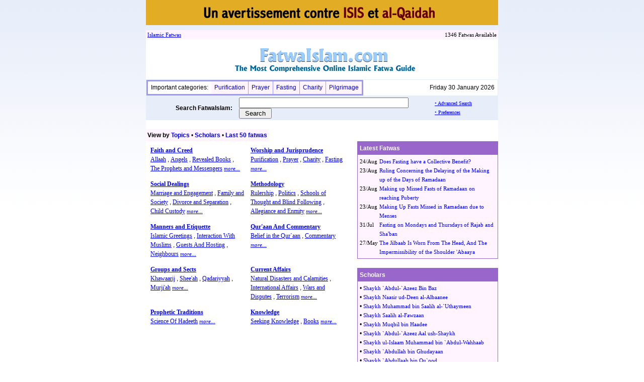

--- FILE ---
content_type: text/html;charset=iso-8859-1
request_url: http://www.fatwaislam.com/fis/
body_size: 3970
content:

<!DOCTYPE HTML PUBLIC "-//W3C//DTD HTML 4.0 Transitional//EN">
<html>
<head>
<meta name="description" content="Welcome to #dsn# - The Most Comprehensive Online Fatwa Guide! Fataawa from the Major Scholars of the Muslim World">
<meta name="Keywords" content="fatwa, fatwah, fataawa, fatawa, fiqh, fikh, fiq, fik, shareeah, shareah, shariah, sharia, allah, allaah, god, mohammed, muhammad, mohammad, muhammed, hijaab, hijab, muslim, moslem, quran, quraan, koran, scholar, baz, baaz, albani, albaani, albaanee, fowzaan, fowzan, taymiyyah, hadeeth, hadith, sunnah, aqeedah, creed, manhaj, methodology, legal, ruling, law, islam, islaam, ramadhan, ramadhaan, hajj, haj, umrah, purification, business, trade, marriage, divorce, religion, dawa, dawah, suicide bombing, terrorism, wtc, imaam, imam, shaykh, shaikh, sheikh, makkah, mecca, madeenah, medina, madinah, salaf, salafi dawah">
<META NAME="GOOGLEBOT" CONTENT="INDEX,FOLLOW">
<style>
td, body {line-height:18px;font-family:arial;font-size:12px;}
</style>


	<title>fatwaislam1.Com - Fatwa | Islamic Rulings </title>
	
	

	
	
</head>
<body topmargin="0" bgcolor="#ffffff" vlink="Blue" link="Blue" style="background: #fff url(images/grgrad.gif) repeat-x;"><div align="center">

<a href="docs/contre-isis.pdf"><img src="images/contre-isis.png" title="Un avertissement contre ISIS et al-Qaidah" border="0"></a>
<div style="height:10px;"></div>

<table width="700" cellpadding="0" cellspacing="0" bgcolor="#fff4ff"><tr><td>&nbsp;<font style="font-size:11px;font-family:tahoma;"><a href="index.cfm">Islamic</a><a href="index.cfm">&nbsp;Fatwa</a><a href="index.cfm">s</a></font></td>
<td align="right">
<font style="font-size:11px;font-family:tahoma;">1346 Fatwas Available</font>&nbsp;
</td>
</tr></table>

<table width="700" cellpadding="0" cellspacing="0"><tr><td align="center"><a href="index.cfm"><img src="images/banner.gif" alt="Fatwa | Islamic Rulings" border="0"></a></td></tr></table>

<table width="700" cellpadding="0" cellspacing="0" style="border:1px solid #e7edf9;" bgcolor="#ffffff"><tr><td>

<table bordercolor="#9999ff" cellpadding="0" cellspacing="0"><tr>
<td nowrap>&nbsp;&nbsp;Important categories:&nbsp;&nbsp;</td>
<td bgcolor="#fff4ff">&nbsp;&nbsp;<a href="index.cfm?scn=sc&sc=2&c=2" style="text-decoration:none;">Purification</a>&nbsp;&nbsp;</td><td width="1" bgcolor="#9999ff"><img src=images/spacer.gif width=1 height=25></td>
<td bgcolor="#fff4ff">&nbsp;&nbsp;<a href="index.cfm?scn=sc&sc=3&c=2" style="text-decoration:none;">Prayer</a>&nbsp;&nbsp;</td> <td width="1" bgcolor="#9999ff"><img src=images/spacer.gif width=1 height=25></td>
<td bgcolor="#fff4ff">&nbsp;&nbsp;<a href="index.cfm?scn=sc&sc=10&c=2" style="text-decoration:none;">Fasting</a>&nbsp;&nbsp;</td> <td width="1" bgcolor="#9999ff"><img src=images/spacer.gif width=1 height=25></td>
<td bgcolor="#fff4ff">&nbsp;&nbsp;<a href="index.cfm?scn=sc&sc=9&c=2" style="text-decoration:none;">Charity</a>&nbsp;&nbsp;</td><td width="1" bgcolor="#9999ff"><img src=images/spacer.gif width=1 height=25></td>
<td bgcolor="#fff4ff">&nbsp;&nbsp;<a href="index.cfm?scn=sc&sc=11&c=2" style="text-decoration:none;">Pilgrimage</a>&nbsp;&nbsp;</td>
</tr></table>

</td>
<td width="100%" align="right">
Friday 30 January 2026&nbsp;&nbsp;
</td>
</tr></table>

<table width="700" bgcolor="#e7edf9">
<form action="index.cfm?scn=search" method="post">
<tr><td nowrap align="right" width="180"><b>Search FatwaIslam:</b>&nbsp;&nbsp;&nbsp;</td>
<td width="100%">
<input type=text name=search_txt size=40> <input type="submit" value=" Search ">
</td>
<td>&nbsp;&nbsp;&nbsp;&nbsp;</td>
<td nowrap width="125" valign="middle">
<a href="index.cfm?scn=search_adv"><font style="font-family:tahoma;font-size:10px;">&#149; Advanced Search</font></a><BR>
<a href="index.cfm"><font style="font-family:tahoma;font-size:10px;">&#149; Preferences</font></a>
</td>
</tr>
</form>
</table>
<table width="700" cellpadding="0" cellspacing="0" bgcolor="#ffffff">
<tr><td><BR></td></tr>
<tr><td valign="top">



<table bgcolor="#fff4ff"><tr><td><b>View by</b>
<a href="index.cfm" style="text-decoration:none;font-size:12px;"><b>Topics</b></a> &#149; 
<a href="index.cfm?scn=firstpage_scholars" style="text-decoration:none;font-size:12px;"><b>Scholars</b></a> &#149; 
<a href="index.cfm?scn=firstpage_latest" style="text-decoration:none;font-size:12px;"><b>Last 50 fatwas</b></a> </td></tr></table>


<table width="100%" cellpadding="0" cellspacing="0">
<tr>
<td valign="top" width="420">



<table cellpadding="4" cellspacing="5" width="400">
<tr>
<td valign="top">
<a href="index.cfm?scn=c&c=1"><b><font style="font-family:tahoma;font-size:12px;">Faith and Creed</font></b></a><BR>

<a href="index.cfm?scn=sc&sc=1&c=1"><font style="font-family:tahoma;font-size:12px;">Allaah</font></a> , 
<a href="index.cfm?scn=sc&sc=4&c=1"><font style="font-family:tahoma;font-size:12px;">Angels</font></a> , 
<a href="index.cfm?scn=sc&sc=5&c=1"><font style="font-family:tahoma;font-size:12px;">Revealed Books</font></a> , 
<a href="index.cfm?scn=sc&sc=6&c=1"><font style="font-family:tahoma;font-size:12px;">The Prophets and Messengers</font></a>  <a href="index.cfm?scn=c&c=1"><font style="font-family:tahoma;font-size:11px;"><i>more...</i></font></a> 
</td>

<td valign="top">
<a href="index.cfm?scn=c&c=2"><b><font style="font-family:tahoma;font-size:12px;">Worship and Jurisprudence</font></b></a><BR>

<a href="index.cfm?scn=sc&sc=2&c=2"><font style="font-family:tahoma;font-size:12px;">Purification</font></a> , 
<a href="index.cfm?scn=sc&sc=3&c=2"><font style="font-family:tahoma;font-size:12px;">Prayer</font></a> , 
<a href="index.cfm?scn=sc&sc=9&c=2"><font style="font-family:tahoma;font-size:12px;">Charity</font></a> , 
<a href="index.cfm?scn=sc&sc=10&c=2"><font style="font-family:tahoma;font-size:12px;">Fasting</font></a>  <a href="index.cfm?scn=c&c=2"><font style="font-family:tahoma;font-size:11px;"><i>more...</i></font></a> 
</td>

</tr><tr>

<td valign="top">
<a href="index.cfm?scn=c&c=3"><b><font style="font-family:tahoma;font-size:12px;">Social Dealings</font></b></a><BR>

<a href="index.cfm?scn=sc&sc=22&c=3"><font style="font-family:tahoma;font-size:12px;">Marriage and Engagement</font></a> , 
<a href="index.cfm?scn=sc&sc=23&c=3"><font style="font-family:tahoma;font-size:12px;">Family and Society</font></a> , 
<a href="index.cfm?scn=sc&sc=24&c=3"><font style="font-family:tahoma;font-size:12px;">Divorce and Separation</font></a> , 
<a href="index.cfm?scn=sc&sc=25&c=3"><font style="font-family:tahoma;font-size:12px;">Child Custody</font></a>  <a href="index.cfm?scn=c&c=3"><font style="font-family:tahoma;font-size:11px;"><i>more...</i></font></a> 
</td>

<td valign="top">
<a href="index.cfm?scn=c&c=4"><b><font style="font-family:tahoma;font-size:12px;">Methodology</font></b></a><BR>

<a href="index.cfm?scn=sc&sc=29&c=4"><font style="font-family:tahoma;font-size:12px;">Rulership</font></a> , 
<a href="index.cfm?scn=sc&sc=30&c=4"><font style="font-family:tahoma;font-size:12px;">Politics</font></a> , 
<a href="index.cfm?scn=sc&sc=31&c=4"><font style="font-family:tahoma;font-size:12px;">Schools of Thought and Blind Following</font></a> , 
<a href="index.cfm?scn=sc&sc=32&c=4"><font style="font-family:tahoma;font-size:12px;">Allegiance and Enmity</font></a>  <a href="index.cfm?scn=c&c=4"><font style="font-family:tahoma;font-size:11px;"><i>more...</i></font></a> 
</td>

</tr><tr>

<td valign="top">
<a href="index.cfm?scn=c&c=5"><b><font style="font-family:tahoma;font-size:12px;">Manners and Etiquette</font></b></a><BR>

<a href="index.cfm?scn=sc&sc=38&c=5"><font style="font-family:tahoma;font-size:12px;">Islamic Greetings</font></a> , 
<a href="index.cfm?scn=sc&sc=39&c=5"><font style="font-family:tahoma;font-size:12px;">Interaction With Muslims</font></a> , 
<a href="index.cfm?scn=sc&sc=40&c=5"><font style="font-family:tahoma;font-size:12px;">Guests And Hosting</font></a> , 
<a href="index.cfm?scn=sc&sc=41&c=5"><font style="font-family:tahoma;font-size:12px;">Neighbours</font></a>  <a href="index.cfm?scn=c&c=5"><font style="font-family:tahoma;font-size:11px;"><i>more...</i></font></a> 
</td>

<td valign="top">
<a href="index.cfm?scn=c&c=6"><b><font style="font-family:tahoma;font-size:12px;">Qur'aan And Commentary</font></b></a><BR>

<a href="index.cfm?scn=sc&sc=70&c=6"><font style="font-family:tahoma;font-size:12px;">Belief in the Qur`aan</font></a> , 
<a href="index.cfm?scn=sc&sc=71&c=6"><font style="font-family:tahoma;font-size:12px;">Commentary</font></a>  <a href="index.cfm?scn=c&c=6"><font style="font-family:tahoma;font-size:11px;"><i>more...</i></font></a> 
</td>

</tr><tr>

<td valign="top">
<a href="index.cfm?scn=c&c=7"><b><font style="font-family:tahoma;font-size:12px;">Groups and Sects</font></b></a><BR>

<a href="index.cfm?scn=sc&sc=51&c=7"><font style="font-family:tahoma;font-size:12px;">Khawaarij</font></a> , 
<a href="index.cfm?scn=sc&sc=52&c=7"><font style="font-family:tahoma;font-size:12px;">Shee'ah</font></a> , 
<a href="index.cfm?scn=sc&sc=53&c=7"><font style="font-family:tahoma;font-size:12px;">Qadariyyah</font></a> , 
<a href="index.cfm?scn=sc&sc=54&c=7"><font style="font-family:tahoma;font-size:12px;">Murji'ah</font></a>  <a href="index.cfm?scn=c&c=7"><font style="font-family:tahoma;font-size:11px;"><i>more...</i></font></a> 
</td>

<td valign="top">
<a href="index.cfm?scn=c&c=8"><b><font style="font-family:tahoma;font-size:12px;">Current Affairs</font></b></a><BR>

<a href="index.cfm?scn=sc&sc=57&c=8"><font style="font-family:tahoma;font-size:12px;">Natural Disasters and Calamities</font></a> , 
<a href="index.cfm?scn=sc&sc=73&c=8"><font style="font-family:tahoma;font-size:12px;">International Affairs</font></a> , 
<a href="index.cfm?scn=sc&sc=74&c=8"><font style="font-family:tahoma;font-size:12px;">Wars and Disputes</font></a> , 
<a href="index.cfm?scn=sc&sc=75&c=8"><font style="font-family:tahoma;font-size:12px;">Terrorism</font></a>  <a href="index.cfm?scn=c&c=8"><font style="font-family:tahoma;font-size:11px;"><i>more...</i></font></a> 
</td>

</tr><tr>

<td valign="top">
<a href="index.cfm?scn=c&c=9"><b><font style="font-family:tahoma;font-size:12px;">Prophetic Traditions</font></b></a><BR>

<a href="index.cfm?scn=sc&sc=59&c=9"><font style="font-family:tahoma;font-size:12px;">Science Of Hadeeth</font></a>  <a href="index.cfm?scn=c&c=9"><font style="font-family:tahoma;font-size:11px;"><i>more...</i></font></a> 
</td>

<td valign="top">
<a href="index.cfm?scn=c&c=10"><b><font style="font-family:tahoma;font-size:12px;">Knowledge</font></b></a><BR>

<a href="index.cfm?scn=sc&sc=60&c=10"><font style="font-family:tahoma;font-size:12px;">Seeking Knowledge</font></a> , 
<a href="index.cfm?scn=sc&sc=61&c=10"><font style="font-family:tahoma;font-size:12px;">Books</font></a>  <a href="index.cfm?scn=c&c=10"><font style="font-family:tahoma;font-size:11px;"><i>more...</i></font></a> 
</td>

</tr><tr>

</tr>
</table>




</td>
<td valign="top" width="280">





<table style="border:1px solid #9966cc" width="100%" cellpadding="4" cellspacing="0">
<tr bgcolor="#9966cc"><td><font style="color:#ffffff"><b>Latest Fatwas</b></font></td></tr>

<tr><td bgcolor="#fff4ff">

<table cellpadding="0" cellspacing="0" bgcolor="#fff4ff" width="100%">

<tr>
<td valign="top"><font style="font-family:tahoma;font-size:11px;">24/Aug</font></td> 
<td>&nbsp;</td>
<td>
<a href="index.cfm?scn=fd&ID=1387" style="text-decoration:none;font-family:tahoma;font-size:11px">
Does Fasting have a Collective Benefit?


</a></td></tr>

<tr>
<td valign="top"><font style="font-family:tahoma;font-size:11px;">23/Aug</font></td> 
<td>&nbsp;</td>
<td>
<a href="index.cfm?scn=fd&ID=1386" style="text-decoration:none;font-family:tahoma;font-size:11px">
Ruling Concerning the Delaying of the Making up of the Days of Ramadaan


</a></td></tr>

<tr>
<td valign="top"><font style="font-family:tahoma;font-size:11px;">23/Aug</font></td> 
<td>&nbsp;</td>
<td>
<a href="index.cfm?scn=fd&ID=1385" style="text-decoration:none;font-family:tahoma;font-size:11px">
Making up Missed Fasts of Ramadaan on reaching Puberty


</a></td></tr>

<tr>
<td valign="top"><font style="font-family:tahoma;font-size:11px;">23/Aug</font></td> 
<td>&nbsp;</td>
<td>
<a href="index.cfm?scn=fd&ID=1384" style="text-decoration:none;font-family:tahoma;font-size:11px">
Making Up Fasts Missed in Ramadaan due to Menses


</a></td></tr>

<tr>
<td valign="top"><font style="font-family:tahoma;font-size:11px;">31/Jul</font></td> 
<td>&nbsp;</td>
<td>
<a href="index.cfm?scn=fd&ID=1383" style="text-decoration:none;font-family:tahoma;font-size:11px">
Fasting on Mondays and Thursdays of Rajab and Sha'ban


</a></td></tr>

<tr>
<td valign="top"><font style="font-family:tahoma;font-size:11px;">27/May</font></td> 
<td>&nbsp;</td>
<td>
<a href="index.cfm?scn=fd&ID=1382" style="text-decoration:none;font-family:tahoma;font-size:11px">
The Jilbaab Is Worn From The Head, And The Impermissibility of the Shoulder 'Abaaya


</a></td></tr>

</table>

</td>
</tr>
</table>

<BR>
<table style="border:1px solid #9966cc" width="100%" cellpadding="4" cellspacing="0">
<tr bgcolor="#9966cc"><td><font style="color:#ffffff"><b>Scholars</b></font></td></tr>

<tr><td bgcolor="#fff4ff">

<table cellpadding="0" cellspacing="0" bgcolor="#fff4ff" width="100%">

<tr>
<td valign="top">&#149;&nbsp;</td> <td>

<a href="index.cfm?scn=search_sch&sch=1" style="text-decoration:none;font-family:tahoma;font-size:11px">
Shaykh `Abdul-`Azeez Bin Baz </a></td></tr>

<tr>
<td valign="top">&#149;&nbsp;</td> <td>

<a href="index.cfm?scn=search_sch&sch=2" style="text-decoration:none;font-family:tahoma;font-size:11px">
Shaykh Naasir ud-Deen al-Albaanee</a></td></tr>

<tr>
<td valign="top">&#149;&nbsp;</td> <td>

<a href="index.cfm?scn=search_sch&sch=3" style="text-decoration:none;font-family:tahoma;font-size:11px">
Shaykh Muhammad bin Saalih al-`Uthaymeen</a></td></tr>

<tr>
<td valign="top">&#149;&nbsp;</td> <td>

<a href="index.cfm?scn=search_sch&sch=4" style="text-decoration:none;font-family:tahoma;font-size:11px">
Shaykh Saalih al-Fawzaan</a></td></tr>

<tr>
<td valign="top">&#149;&nbsp;</td> <td>

<a href="index.cfm?scn=search_sch&sch=5" style="text-decoration:none;font-family:tahoma;font-size:11px">
Shaykh Muqbil bin Haadee</a></td></tr>

<tr>
<td valign="top">&#149;&nbsp;</td> <td>

<a href="index.cfm?scn=search_sch&sch=6" style="text-decoration:none;font-family:tahoma;font-size:11px">
Shaykh `Abdul-`Azeez Aal ush-Shaykh</a></td></tr>

<tr>
<td valign="top">&#149;&nbsp;</td> <td>

<a href="index.cfm?scn=search_sch&sch=7" style="text-decoration:none;font-family:tahoma;font-size:11px">
Shaykh ul-Islaam Muhammad bin `Abdul-Wahhaab</a></td></tr>

<tr>
<td valign="top">&#149;&nbsp;</td> <td>

<a href="index.cfm?scn=search_sch&sch=8" style="text-decoration:none;font-family:tahoma;font-size:11px">
Shaykh `Abdullah bin Ghudayaan</a></td></tr>

<tr>
<td valign="top">&#149;&nbsp;</td> <td>

<a href="index.cfm?scn=search_sch&sch=9" style="text-decoration:none;font-family:tahoma;font-size:11px">
Shaykh `Abdullaah bin Qu`ood</a></td></tr>

</table>

</td>
</tr>
</table>



</td>
</tr>
</table>

</td></tr></table>

<BR>

<table width="700">
<tr>
<td>
<hr size="1" noshade>
<font color="#888888" style="font-size:13px;"> 2026 fatwaislam1.Com<BR>
Fatwa - Islamic Rulings - Islamic Scholars<BR>
</font>
</td>
</tr>
</table>
<BR><BR><BR>
</div>


</body>
</html>
